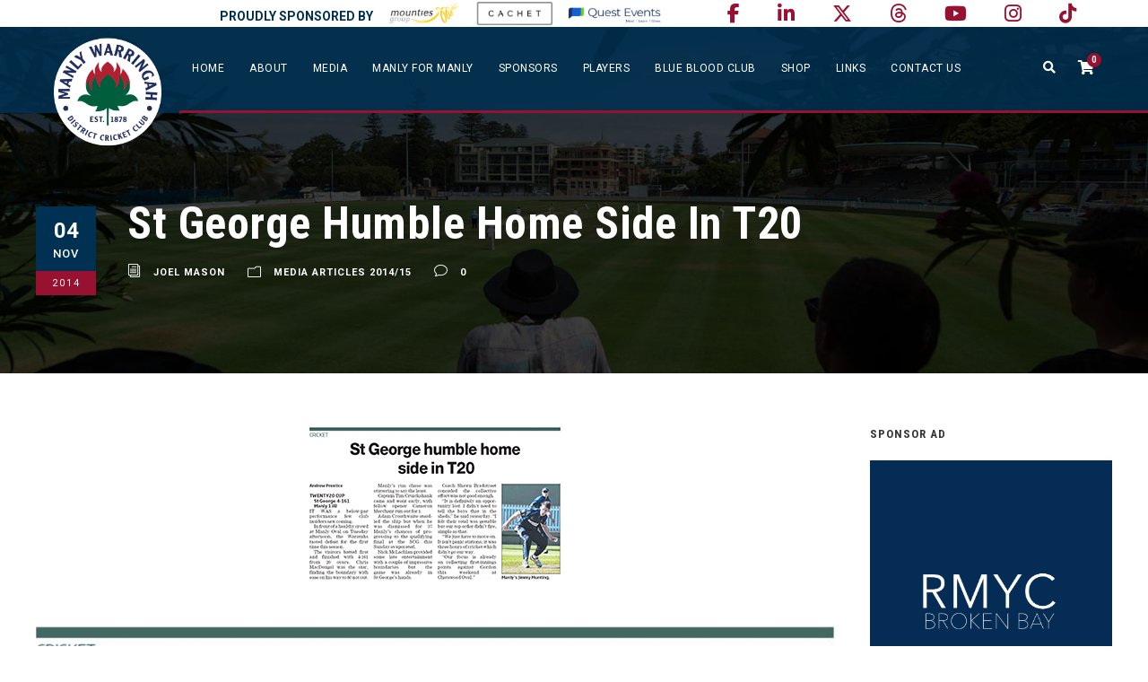

--- FILE ---
content_type: text/html; charset=utf-8
request_url: https://www.google.com/recaptcha/api2/anchor?ar=1&k=6Lfp860UAAAAADyFvzgtC_dTLq0wPJO4FQREUek2&co=aHR0cHM6Ly9tYW5seWNyaWNrZXQuY29tOjQ0Mw..&hl=en&v=PoyoqOPhxBO7pBk68S4YbpHZ&size=invisible&anchor-ms=20000&execute-ms=30000&cb=v5ar0ybjai72
body_size: 48498
content:
<!DOCTYPE HTML><html dir="ltr" lang="en"><head><meta http-equiv="Content-Type" content="text/html; charset=UTF-8">
<meta http-equiv="X-UA-Compatible" content="IE=edge">
<title>reCAPTCHA</title>
<style type="text/css">
/* cyrillic-ext */
@font-face {
  font-family: 'Roboto';
  font-style: normal;
  font-weight: 400;
  font-stretch: 100%;
  src: url(//fonts.gstatic.com/s/roboto/v48/KFO7CnqEu92Fr1ME7kSn66aGLdTylUAMa3GUBHMdazTgWw.woff2) format('woff2');
  unicode-range: U+0460-052F, U+1C80-1C8A, U+20B4, U+2DE0-2DFF, U+A640-A69F, U+FE2E-FE2F;
}
/* cyrillic */
@font-face {
  font-family: 'Roboto';
  font-style: normal;
  font-weight: 400;
  font-stretch: 100%;
  src: url(//fonts.gstatic.com/s/roboto/v48/KFO7CnqEu92Fr1ME7kSn66aGLdTylUAMa3iUBHMdazTgWw.woff2) format('woff2');
  unicode-range: U+0301, U+0400-045F, U+0490-0491, U+04B0-04B1, U+2116;
}
/* greek-ext */
@font-face {
  font-family: 'Roboto';
  font-style: normal;
  font-weight: 400;
  font-stretch: 100%;
  src: url(//fonts.gstatic.com/s/roboto/v48/KFO7CnqEu92Fr1ME7kSn66aGLdTylUAMa3CUBHMdazTgWw.woff2) format('woff2');
  unicode-range: U+1F00-1FFF;
}
/* greek */
@font-face {
  font-family: 'Roboto';
  font-style: normal;
  font-weight: 400;
  font-stretch: 100%;
  src: url(//fonts.gstatic.com/s/roboto/v48/KFO7CnqEu92Fr1ME7kSn66aGLdTylUAMa3-UBHMdazTgWw.woff2) format('woff2');
  unicode-range: U+0370-0377, U+037A-037F, U+0384-038A, U+038C, U+038E-03A1, U+03A3-03FF;
}
/* math */
@font-face {
  font-family: 'Roboto';
  font-style: normal;
  font-weight: 400;
  font-stretch: 100%;
  src: url(//fonts.gstatic.com/s/roboto/v48/KFO7CnqEu92Fr1ME7kSn66aGLdTylUAMawCUBHMdazTgWw.woff2) format('woff2');
  unicode-range: U+0302-0303, U+0305, U+0307-0308, U+0310, U+0312, U+0315, U+031A, U+0326-0327, U+032C, U+032F-0330, U+0332-0333, U+0338, U+033A, U+0346, U+034D, U+0391-03A1, U+03A3-03A9, U+03B1-03C9, U+03D1, U+03D5-03D6, U+03F0-03F1, U+03F4-03F5, U+2016-2017, U+2034-2038, U+203C, U+2040, U+2043, U+2047, U+2050, U+2057, U+205F, U+2070-2071, U+2074-208E, U+2090-209C, U+20D0-20DC, U+20E1, U+20E5-20EF, U+2100-2112, U+2114-2115, U+2117-2121, U+2123-214F, U+2190, U+2192, U+2194-21AE, U+21B0-21E5, U+21F1-21F2, U+21F4-2211, U+2213-2214, U+2216-22FF, U+2308-230B, U+2310, U+2319, U+231C-2321, U+2336-237A, U+237C, U+2395, U+239B-23B7, U+23D0, U+23DC-23E1, U+2474-2475, U+25AF, U+25B3, U+25B7, U+25BD, U+25C1, U+25CA, U+25CC, U+25FB, U+266D-266F, U+27C0-27FF, U+2900-2AFF, U+2B0E-2B11, U+2B30-2B4C, U+2BFE, U+3030, U+FF5B, U+FF5D, U+1D400-1D7FF, U+1EE00-1EEFF;
}
/* symbols */
@font-face {
  font-family: 'Roboto';
  font-style: normal;
  font-weight: 400;
  font-stretch: 100%;
  src: url(//fonts.gstatic.com/s/roboto/v48/KFO7CnqEu92Fr1ME7kSn66aGLdTylUAMaxKUBHMdazTgWw.woff2) format('woff2');
  unicode-range: U+0001-000C, U+000E-001F, U+007F-009F, U+20DD-20E0, U+20E2-20E4, U+2150-218F, U+2190, U+2192, U+2194-2199, U+21AF, U+21E6-21F0, U+21F3, U+2218-2219, U+2299, U+22C4-22C6, U+2300-243F, U+2440-244A, U+2460-24FF, U+25A0-27BF, U+2800-28FF, U+2921-2922, U+2981, U+29BF, U+29EB, U+2B00-2BFF, U+4DC0-4DFF, U+FFF9-FFFB, U+10140-1018E, U+10190-1019C, U+101A0, U+101D0-101FD, U+102E0-102FB, U+10E60-10E7E, U+1D2C0-1D2D3, U+1D2E0-1D37F, U+1F000-1F0FF, U+1F100-1F1AD, U+1F1E6-1F1FF, U+1F30D-1F30F, U+1F315, U+1F31C, U+1F31E, U+1F320-1F32C, U+1F336, U+1F378, U+1F37D, U+1F382, U+1F393-1F39F, U+1F3A7-1F3A8, U+1F3AC-1F3AF, U+1F3C2, U+1F3C4-1F3C6, U+1F3CA-1F3CE, U+1F3D4-1F3E0, U+1F3ED, U+1F3F1-1F3F3, U+1F3F5-1F3F7, U+1F408, U+1F415, U+1F41F, U+1F426, U+1F43F, U+1F441-1F442, U+1F444, U+1F446-1F449, U+1F44C-1F44E, U+1F453, U+1F46A, U+1F47D, U+1F4A3, U+1F4B0, U+1F4B3, U+1F4B9, U+1F4BB, U+1F4BF, U+1F4C8-1F4CB, U+1F4D6, U+1F4DA, U+1F4DF, U+1F4E3-1F4E6, U+1F4EA-1F4ED, U+1F4F7, U+1F4F9-1F4FB, U+1F4FD-1F4FE, U+1F503, U+1F507-1F50B, U+1F50D, U+1F512-1F513, U+1F53E-1F54A, U+1F54F-1F5FA, U+1F610, U+1F650-1F67F, U+1F687, U+1F68D, U+1F691, U+1F694, U+1F698, U+1F6AD, U+1F6B2, U+1F6B9-1F6BA, U+1F6BC, U+1F6C6-1F6CF, U+1F6D3-1F6D7, U+1F6E0-1F6EA, U+1F6F0-1F6F3, U+1F6F7-1F6FC, U+1F700-1F7FF, U+1F800-1F80B, U+1F810-1F847, U+1F850-1F859, U+1F860-1F887, U+1F890-1F8AD, U+1F8B0-1F8BB, U+1F8C0-1F8C1, U+1F900-1F90B, U+1F93B, U+1F946, U+1F984, U+1F996, U+1F9E9, U+1FA00-1FA6F, U+1FA70-1FA7C, U+1FA80-1FA89, U+1FA8F-1FAC6, U+1FACE-1FADC, U+1FADF-1FAE9, U+1FAF0-1FAF8, U+1FB00-1FBFF;
}
/* vietnamese */
@font-face {
  font-family: 'Roboto';
  font-style: normal;
  font-weight: 400;
  font-stretch: 100%;
  src: url(//fonts.gstatic.com/s/roboto/v48/KFO7CnqEu92Fr1ME7kSn66aGLdTylUAMa3OUBHMdazTgWw.woff2) format('woff2');
  unicode-range: U+0102-0103, U+0110-0111, U+0128-0129, U+0168-0169, U+01A0-01A1, U+01AF-01B0, U+0300-0301, U+0303-0304, U+0308-0309, U+0323, U+0329, U+1EA0-1EF9, U+20AB;
}
/* latin-ext */
@font-face {
  font-family: 'Roboto';
  font-style: normal;
  font-weight: 400;
  font-stretch: 100%;
  src: url(//fonts.gstatic.com/s/roboto/v48/KFO7CnqEu92Fr1ME7kSn66aGLdTylUAMa3KUBHMdazTgWw.woff2) format('woff2');
  unicode-range: U+0100-02BA, U+02BD-02C5, U+02C7-02CC, U+02CE-02D7, U+02DD-02FF, U+0304, U+0308, U+0329, U+1D00-1DBF, U+1E00-1E9F, U+1EF2-1EFF, U+2020, U+20A0-20AB, U+20AD-20C0, U+2113, U+2C60-2C7F, U+A720-A7FF;
}
/* latin */
@font-face {
  font-family: 'Roboto';
  font-style: normal;
  font-weight: 400;
  font-stretch: 100%;
  src: url(//fonts.gstatic.com/s/roboto/v48/KFO7CnqEu92Fr1ME7kSn66aGLdTylUAMa3yUBHMdazQ.woff2) format('woff2');
  unicode-range: U+0000-00FF, U+0131, U+0152-0153, U+02BB-02BC, U+02C6, U+02DA, U+02DC, U+0304, U+0308, U+0329, U+2000-206F, U+20AC, U+2122, U+2191, U+2193, U+2212, U+2215, U+FEFF, U+FFFD;
}
/* cyrillic-ext */
@font-face {
  font-family: 'Roboto';
  font-style: normal;
  font-weight: 500;
  font-stretch: 100%;
  src: url(//fonts.gstatic.com/s/roboto/v48/KFO7CnqEu92Fr1ME7kSn66aGLdTylUAMa3GUBHMdazTgWw.woff2) format('woff2');
  unicode-range: U+0460-052F, U+1C80-1C8A, U+20B4, U+2DE0-2DFF, U+A640-A69F, U+FE2E-FE2F;
}
/* cyrillic */
@font-face {
  font-family: 'Roboto';
  font-style: normal;
  font-weight: 500;
  font-stretch: 100%;
  src: url(//fonts.gstatic.com/s/roboto/v48/KFO7CnqEu92Fr1ME7kSn66aGLdTylUAMa3iUBHMdazTgWw.woff2) format('woff2');
  unicode-range: U+0301, U+0400-045F, U+0490-0491, U+04B0-04B1, U+2116;
}
/* greek-ext */
@font-face {
  font-family: 'Roboto';
  font-style: normal;
  font-weight: 500;
  font-stretch: 100%;
  src: url(//fonts.gstatic.com/s/roboto/v48/KFO7CnqEu92Fr1ME7kSn66aGLdTylUAMa3CUBHMdazTgWw.woff2) format('woff2');
  unicode-range: U+1F00-1FFF;
}
/* greek */
@font-face {
  font-family: 'Roboto';
  font-style: normal;
  font-weight: 500;
  font-stretch: 100%;
  src: url(//fonts.gstatic.com/s/roboto/v48/KFO7CnqEu92Fr1ME7kSn66aGLdTylUAMa3-UBHMdazTgWw.woff2) format('woff2');
  unicode-range: U+0370-0377, U+037A-037F, U+0384-038A, U+038C, U+038E-03A1, U+03A3-03FF;
}
/* math */
@font-face {
  font-family: 'Roboto';
  font-style: normal;
  font-weight: 500;
  font-stretch: 100%;
  src: url(//fonts.gstatic.com/s/roboto/v48/KFO7CnqEu92Fr1ME7kSn66aGLdTylUAMawCUBHMdazTgWw.woff2) format('woff2');
  unicode-range: U+0302-0303, U+0305, U+0307-0308, U+0310, U+0312, U+0315, U+031A, U+0326-0327, U+032C, U+032F-0330, U+0332-0333, U+0338, U+033A, U+0346, U+034D, U+0391-03A1, U+03A3-03A9, U+03B1-03C9, U+03D1, U+03D5-03D6, U+03F0-03F1, U+03F4-03F5, U+2016-2017, U+2034-2038, U+203C, U+2040, U+2043, U+2047, U+2050, U+2057, U+205F, U+2070-2071, U+2074-208E, U+2090-209C, U+20D0-20DC, U+20E1, U+20E5-20EF, U+2100-2112, U+2114-2115, U+2117-2121, U+2123-214F, U+2190, U+2192, U+2194-21AE, U+21B0-21E5, U+21F1-21F2, U+21F4-2211, U+2213-2214, U+2216-22FF, U+2308-230B, U+2310, U+2319, U+231C-2321, U+2336-237A, U+237C, U+2395, U+239B-23B7, U+23D0, U+23DC-23E1, U+2474-2475, U+25AF, U+25B3, U+25B7, U+25BD, U+25C1, U+25CA, U+25CC, U+25FB, U+266D-266F, U+27C0-27FF, U+2900-2AFF, U+2B0E-2B11, U+2B30-2B4C, U+2BFE, U+3030, U+FF5B, U+FF5D, U+1D400-1D7FF, U+1EE00-1EEFF;
}
/* symbols */
@font-face {
  font-family: 'Roboto';
  font-style: normal;
  font-weight: 500;
  font-stretch: 100%;
  src: url(//fonts.gstatic.com/s/roboto/v48/KFO7CnqEu92Fr1ME7kSn66aGLdTylUAMaxKUBHMdazTgWw.woff2) format('woff2');
  unicode-range: U+0001-000C, U+000E-001F, U+007F-009F, U+20DD-20E0, U+20E2-20E4, U+2150-218F, U+2190, U+2192, U+2194-2199, U+21AF, U+21E6-21F0, U+21F3, U+2218-2219, U+2299, U+22C4-22C6, U+2300-243F, U+2440-244A, U+2460-24FF, U+25A0-27BF, U+2800-28FF, U+2921-2922, U+2981, U+29BF, U+29EB, U+2B00-2BFF, U+4DC0-4DFF, U+FFF9-FFFB, U+10140-1018E, U+10190-1019C, U+101A0, U+101D0-101FD, U+102E0-102FB, U+10E60-10E7E, U+1D2C0-1D2D3, U+1D2E0-1D37F, U+1F000-1F0FF, U+1F100-1F1AD, U+1F1E6-1F1FF, U+1F30D-1F30F, U+1F315, U+1F31C, U+1F31E, U+1F320-1F32C, U+1F336, U+1F378, U+1F37D, U+1F382, U+1F393-1F39F, U+1F3A7-1F3A8, U+1F3AC-1F3AF, U+1F3C2, U+1F3C4-1F3C6, U+1F3CA-1F3CE, U+1F3D4-1F3E0, U+1F3ED, U+1F3F1-1F3F3, U+1F3F5-1F3F7, U+1F408, U+1F415, U+1F41F, U+1F426, U+1F43F, U+1F441-1F442, U+1F444, U+1F446-1F449, U+1F44C-1F44E, U+1F453, U+1F46A, U+1F47D, U+1F4A3, U+1F4B0, U+1F4B3, U+1F4B9, U+1F4BB, U+1F4BF, U+1F4C8-1F4CB, U+1F4D6, U+1F4DA, U+1F4DF, U+1F4E3-1F4E6, U+1F4EA-1F4ED, U+1F4F7, U+1F4F9-1F4FB, U+1F4FD-1F4FE, U+1F503, U+1F507-1F50B, U+1F50D, U+1F512-1F513, U+1F53E-1F54A, U+1F54F-1F5FA, U+1F610, U+1F650-1F67F, U+1F687, U+1F68D, U+1F691, U+1F694, U+1F698, U+1F6AD, U+1F6B2, U+1F6B9-1F6BA, U+1F6BC, U+1F6C6-1F6CF, U+1F6D3-1F6D7, U+1F6E0-1F6EA, U+1F6F0-1F6F3, U+1F6F7-1F6FC, U+1F700-1F7FF, U+1F800-1F80B, U+1F810-1F847, U+1F850-1F859, U+1F860-1F887, U+1F890-1F8AD, U+1F8B0-1F8BB, U+1F8C0-1F8C1, U+1F900-1F90B, U+1F93B, U+1F946, U+1F984, U+1F996, U+1F9E9, U+1FA00-1FA6F, U+1FA70-1FA7C, U+1FA80-1FA89, U+1FA8F-1FAC6, U+1FACE-1FADC, U+1FADF-1FAE9, U+1FAF0-1FAF8, U+1FB00-1FBFF;
}
/* vietnamese */
@font-face {
  font-family: 'Roboto';
  font-style: normal;
  font-weight: 500;
  font-stretch: 100%;
  src: url(//fonts.gstatic.com/s/roboto/v48/KFO7CnqEu92Fr1ME7kSn66aGLdTylUAMa3OUBHMdazTgWw.woff2) format('woff2');
  unicode-range: U+0102-0103, U+0110-0111, U+0128-0129, U+0168-0169, U+01A0-01A1, U+01AF-01B0, U+0300-0301, U+0303-0304, U+0308-0309, U+0323, U+0329, U+1EA0-1EF9, U+20AB;
}
/* latin-ext */
@font-face {
  font-family: 'Roboto';
  font-style: normal;
  font-weight: 500;
  font-stretch: 100%;
  src: url(//fonts.gstatic.com/s/roboto/v48/KFO7CnqEu92Fr1ME7kSn66aGLdTylUAMa3KUBHMdazTgWw.woff2) format('woff2');
  unicode-range: U+0100-02BA, U+02BD-02C5, U+02C7-02CC, U+02CE-02D7, U+02DD-02FF, U+0304, U+0308, U+0329, U+1D00-1DBF, U+1E00-1E9F, U+1EF2-1EFF, U+2020, U+20A0-20AB, U+20AD-20C0, U+2113, U+2C60-2C7F, U+A720-A7FF;
}
/* latin */
@font-face {
  font-family: 'Roboto';
  font-style: normal;
  font-weight: 500;
  font-stretch: 100%;
  src: url(//fonts.gstatic.com/s/roboto/v48/KFO7CnqEu92Fr1ME7kSn66aGLdTylUAMa3yUBHMdazQ.woff2) format('woff2');
  unicode-range: U+0000-00FF, U+0131, U+0152-0153, U+02BB-02BC, U+02C6, U+02DA, U+02DC, U+0304, U+0308, U+0329, U+2000-206F, U+20AC, U+2122, U+2191, U+2193, U+2212, U+2215, U+FEFF, U+FFFD;
}
/* cyrillic-ext */
@font-face {
  font-family: 'Roboto';
  font-style: normal;
  font-weight: 900;
  font-stretch: 100%;
  src: url(//fonts.gstatic.com/s/roboto/v48/KFO7CnqEu92Fr1ME7kSn66aGLdTylUAMa3GUBHMdazTgWw.woff2) format('woff2');
  unicode-range: U+0460-052F, U+1C80-1C8A, U+20B4, U+2DE0-2DFF, U+A640-A69F, U+FE2E-FE2F;
}
/* cyrillic */
@font-face {
  font-family: 'Roboto';
  font-style: normal;
  font-weight: 900;
  font-stretch: 100%;
  src: url(//fonts.gstatic.com/s/roboto/v48/KFO7CnqEu92Fr1ME7kSn66aGLdTylUAMa3iUBHMdazTgWw.woff2) format('woff2');
  unicode-range: U+0301, U+0400-045F, U+0490-0491, U+04B0-04B1, U+2116;
}
/* greek-ext */
@font-face {
  font-family: 'Roboto';
  font-style: normal;
  font-weight: 900;
  font-stretch: 100%;
  src: url(//fonts.gstatic.com/s/roboto/v48/KFO7CnqEu92Fr1ME7kSn66aGLdTylUAMa3CUBHMdazTgWw.woff2) format('woff2');
  unicode-range: U+1F00-1FFF;
}
/* greek */
@font-face {
  font-family: 'Roboto';
  font-style: normal;
  font-weight: 900;
  font-stretch: 100%;
  src: url(//fonts.gstatic.com/s/roboto/v48/KFO7CnqEu92Fr1ME7kSn66aGLdTylUAMa3-UBHMdazTgWw.woff2) format('woff2');
  unicode-range: U+0370-0377, U+037A-037F, U+0384-038A, U+038C, U+038E-03A1, U+03A3-03FF;
}
/* math */
@font-face {
  font-family: 'Roboto';
  font-style: normal;
  font-weight: 900;
  font-stretch: 100%;
  src: url(//fonts.gstatic.com/s/roboto/v48/KFO7CnqEu92Fr1ME7kSn66aGLdTylUAMawCUBHMdazTgWw.woff2) format('woff2');
  unicode-range: U+0302-0303, U+0305, U+0307-0308, U+0310, U+0312, U+0315, U+031A, U+0326-0327, U+032C, U+032F-0330, U+0332-0333, U+0338, U+033A, U+0346, U+034D, U+0391-03A1, U+03A3-03A9, U+03B1-03C9, U+03D1, U+03D5-03D6, U+03F0-03F1, U+03F4-03F5, U+2016-2017, U+2034-2038, U+203C, U+2040, U+2043, U+2047, U+2050, U+2057, U+205F, U+2070-2071, U+2074-208E, U+2090-209C, U+20D0-20DC, U+20E1, U+20E5-20EF, U+2100-2112, U+2114-2115, U+2117-2121, U+2123-214F, U+2190, U+2192, U+2194-21AE, U+21B0-21E5, U+21F1-21F2, U+21F4-2211, U+2213-2214, U+2216-22FF, U+2308-230B, U+2310, U+2319, U+231C-2321, U+2336-237A, U+237C, U+2395, U+239B-23B7, U+23D0, U+23DC-23E1, U+2474-2475, U+25AF, U+25B3, U+25B7, U+25BD, U+25C1, U+25CA, U+25CC, U+25FB, U+266D-266F, U+27C0-27FF, U+2900-2AFF, U+2B0E-2B11, U+2B30-2B4C, U+2BFE, U+3030, U+FF5B, U+FF5D, U+1D400-1D7FF, U+1EE00-1EEFF;
}
/* symbols */
@font-face {
  font-family: 'Roboto';
  font-style: normal;
  font-weight: 900;
  font-stretch: 100%;
  src: url(//fonts.gstatic.com/s/roboto/v48/KFO7CnqEu92Fr1ME7kSn66aGLdTylUAMaxKUBHMdazTgWw.woff2) format('woff2');
  unicode-range: U+0001-000C, U+000E-001F, U+007F-009F, U+20DD-20E0, U+20E2-20E4, U+2150-218F, U+2190, U+2192, U+2194-2199, U+21AF, U+21E6-21F0, U+21F3, U+2218-2219, U+2299, U+22C4-22C6, U+2300-243F, U+2440-244A, U+2460-24FF, U+25A0-27BF, U+2800-28FF, U+2921-2922, U+2981, U+29BF, U+29EB, U+2B00-2BFF, U+4DC0-4DFF, U+FFF9-FFFB, U+10140-1018E, U+10190-1019C, U+101A0, U+101D0-101FD, U+102E0-102FB, U+10E60-10E7E, U+1D2C0-1D2D3, U+1D2E0-1D37F, U+1F000-1F0FF, U+1F100-1F1AD, U+1F1E6-1F1FF, U+1F30D-1F30F, U+1F315, U+1F31C, U+1F31E, U+1F320-1F32C, U+1F336, U+1F378, U+1F37D, U+1F382, U+1F393-1F39F, U+1F3A7-1F3A8, U+1F3AC-1F3AF, U+1F3C2, U+1F3C4-1F3C6, U+1F3CA-1F3CE, U+1F3D4-1F3E0, U+1F3ED, U+1F3F1-1F3F3, U+1F3F5-1F3F7, U+1F408, U+1F415, U+1F41F, U+1F426, U+1F43F, U+1F441-1F442, U+1F444, U+1F446-1F449, U+1F44C-1F44E, U+1F453, U+1F46A, U+1F47D, U+1F4A3, U+1F4B0, U+1F4B3, U+1F4B9, U+1F4BB, U+1F4BF, U+1F4C8-1F4CB, U+1F4D6, U+1F4DA, U+1F4DF, U+1F4E3-1F4E6, U+1F4EA-1F4ED, U+1F4F7, U+1F4F9-1F4FB, U+1F4FD-1F4FE, U+1F503, U+1F507-1F50B, U+1F50D, U+1F512-1F513, U+1F53E-1F54A, U+1F54F-1F5FA, U+1F610, U+1F650-1F67F, U+1F687, U+1F68D, U+1F691, U+1F694, U+1F698, U+1F6AD, U+1F6B2, U+1F6B9-1F6BA, U+1F6BC, U+1F6C6-1F6CF, U+1F6D3-1F6D7, U+1F6E0-1F6EA, U+1F6F0-1F6F3, U+1F6F7-1F6FC, U+1F700-1F7FF, U+1F800-1F80B, U+1F810-1F847, U+1F850-1F859, U+1F860-1F887, U+1F890-1F8AD, U+1F8B0-1F8BB, U+1F8C0-1F8C1, U+1F900-1F90B, U+1F93B, U+1F946, U+1F984, U+1F996, U+1F9E9, U+1FA00-1FA6F, U+1FA70-1FA7C, U+1FA80-1FA89, U+1FA8F-1FAC6, U+1FACE-1FADC, U+1FADF-1FAE9, U+1FAF0-1FAF8, U+1FB00-1FBFF;
}
/* vietnamese */
@font-face {
  font-family: 'Roboto';
  font-style: normal;
  font-weight: 900;
  font-stretch: 100%;
  src: url(//fonts.gstatic.com/s/roboto/v48/KFO7CnqEu92Fr1ME7kSn66aGLdTylUAMa3OUBHMdazTgWw.woff2) format('woff2');
  unicode-range: U+0102-0103, U+0110-0111, U+0128-0129, U+0168-0169, U+01A0-01A1, U+01AF-01B0, U+0300-0301, U+0303-0304, U+0308-0309, U+0323, U+0329, U+1EA0-1EF9, U+20AB;
}
/* latin-ext */
@font-face {
  font-family: 'Roboto';
  font-style: normal;
  font-weight: 900;
  font-stretch: 100%;
  src: url(//fonts.gstatic.com/s/roboto/v48/KFO7CnqEu92Fr1ME7kSn66aGLdTylUAMa3KUBHMdazTgWw.woff2) format('woff2');
  unicode-range: U+0100-02BA, U+02BD-02C5, U+02C7-02CC, U+02CE-02D7, U+02DD-02FF, U+0304, U+0308, U+0329, U+1D00-1DBF, U+1E00-1E9F, U+1EF2-1EFF, U+2020, U+20A0-20AB, U+20AD-20C0, U+2113, U+2C60-2C7F, U+A720-A7FF;
}
/* latin */
@font-face {
  font-family: 'Roboto';
  font-style: normal;
  font-weight: 900;
  font-stretch: 100%;
  src: url(//fonts.gstatic.com/s/roboto/v48/KFO7CnqEu92Fr1ME7kSn66aGLdTylUAMa3yUBHMdazQ.woff2) format('woff2');
  unicode-range: U+0000-00FF, U+0131, U+0152-0153, U+02BB-02BC, U+02C6, U+02DA, U+02DC, U+0304, U+0308, U+0329, U+2000-206F, U+20AC, U+2122, U+2191, U+2193, U+2212, U+2215, U+FEFF, U+FFFD;
}

</style>
<link rel="stylesheet" type="text/css" href="https://www.gstatic.com/recaptcha/releases/PoyoqOPhxBO7pBk68S4YbpHZ/styles__ltr.css">
<script nonce="4VoYrcgnsZeaJnBzgNShKg" type="text/javascript">window['__recaptcha_api'] = 'https://www.google.com/recaptcha/api2/';</script>
<script type="text/javascript" src="https://www.gstatic.com/recaptcha/releases/PoyoqOPhxBO7pBk68S4YbpHZ/recaptcha__en.js" nonce="4VoYrcgnsZeaJnBzgNShKg">
      
    </script></head>
<body><div id="rc-anchor-alert" class="rc-anchor-alert"></div>
<input type="hidden" id="recaptcha-token" value="[base64]">
<script type="text/javascript" nonce="4VoYrcgnsZeaJnBzgNShKg">
      recaptcha.anchor.Main.init("[\x22ainput\x22,[\x22bgdata\x22,\x22\x22,\[base64]/[base64]/UltIKytdPWE6KGE8MjA0OD9SW0grK109YT4+NnwxOTI6KChhJjY0NTEyKT09NTUyOTYmJnErMTxoLmxlbmd0aCYmKGguY2hhckNvZGVBdChxKzEpJjY0NTEyKT09NTYzMjA/[base64]/MjU1OlI/[base64]/[base64]/[base64]/[base64]/[base64]/[base64]/[base64]/[base64]/[base64]/[base64]\x22,\[base64]\\u003d\\u003d\x22,\[base64]/[base64]/w7kfw4DDmcOmw7TCtVDCgsOpw7Q0CB7DlMOYQgh4AcKmw78lw7ciPRROwrIXwqJGZgrDmwM9FsKNG8OIQ8KZwo86w5QSwpvDpXZoQErDi0cfw5VZEyhrMMKfw6bDkikJalzCjV/CsMOvB8O2w7DDoMOqUjAJFz9aQBXDlGXCl2HDmwkgw5FEw4ZPwotDXiMjP8K/RRpkw6R9AjDChcKlC3bCosOBYsKrZMOmwoLCp8Kyw7c6w5dDwosea8Oif8KBw73DoMOrwrwnCcKAw6JQwrXCvcO+IcOmwoRMwqsecmNyCjYjwp3CpcKSecK5w5Yuw67DnMKOPsO3w4rCnTPCszfDtyw6wpEmBMODwrPDs8Kpw5XDqBLDvww/E8KQfQVKw4TDh8KvbMOPw5Zpw7JTwo/DiXbDmMO1H8OcaGJQwqZnw78XR302wqxxw53Ctgc6w5tIYsOCwrrDjcOkwp5WTcO+QS5lwp8lfsOqw5PDhzjDnH0tAwdZwrQCwo/DucKrw7PDucKNw7TDnsK3ZMOlwrHDhEIQNsKCUcKxwpxiw5bDrMO2VljDpcOVJhXCusOdfMOwBRhPw73Cgj/DqknDk8KFw6XDisK1TnxhLsOkw5p6SWpqwpvDpx87ccKaw7DClMKyFXjDgSxtTzfCgg7DmsKdwpDCvwzCoMKfw6fCuH/[base64]/f0xQw7XDvQ3CncOBwqguw5Jtwr/DtMKLw4xTNW/DnsOhwoHDpVbDoMKxV8KQw7DDuGrCqxjDt8Oqw7/CqhNkJMKMfQjCoh3Dn8OZw7nChD4kaXrCoUfDicONWMKew5nDugnCjFLDgANDw6jCmcKKUUTDnDURYhPDvcK2csKsK1/[base64]/Co8KqfMOEesO0U8KKwqLCn0TCmkbCtsKfSl02cn7DlGhwFsKDCy5+HsKiOcOxbkUnNSM/fMKlw5Mnw5kpw43DucKQZMOvwpM8w53CvlIkwqIdSMKewqhmbj5iwpg/VcOuwqVFAsKNw6bDqMOTw5JYw74pwoV0fWkbK8Ocwo42G8OewozDocKEw65QLsK9IgYLwo9iY8K4w7bDtBMcwozDskw+woMEwpjDssOjwrLCjMOow6bDoHhvwp3CshoKKGTCtMKJw4YYPBNrAUvCkwfDvkJJwpNcwpbDvGcvwrDCqDPDnlnDjMKlRCTDkGLDjzs/a1HCjsKOV2pkw53DvgXDjEnCpkhlw6LCi8OCwrPDpW9xw4EOEMOQKcOtwoLCtcOod8O7QsONwqfDtMOgKMOkO8OMDsOvwoTCtcK0w4IOwqjDvhwlw7xOwr4dw4IHwrPDmjDDijnDkcOWwp7Cn2UZwoDDncO/f0Q9wo7DpHjCl3TDlU/DkTNrwq82wqgiw7t3TxRKIyFjKMOqWcO/w5wtwp7CpQ1ocBkuw5nCs8O2O8O0WEMmwovDqsOZw7PCicOqwokMw4PDi8OVC8KRw4rCjsOIQiEqw6DCikTCpRHCiGfCgDnCtV3CknQof202wp9vwqTDg3Riwp/Cn8O+wrLDu8OawpI5wogIMcOLwr5xC3Ahw5x8EsOQwotJw70lKVIiw6MBVivCtMOJKA5swo/DhjXDhMKkwofCjsKhwpDDrsKEJ8KrcMK7wpEVBDdLCiLCucKqYsO+acKSBcK3wp/Dlj7ChA3Ds3x3RGtfPMKbSy3CgCzDiH7DiMOzE8OxFsOzwqwiXXjDrsOaw63Dg8K4KcKewpR+w5LDlW7CrSJ3EkpSwp3DgMOiw5/CvcKrwqIcw5lGLsK7M3HChcKew5kfwpPCl0XCp1YQw5zDtERpQMOmw6zCk0llwokxFcKJw6l7CQFMYjhuaMKeY1cNasOcwrYxZHlJw4BSwoHDnsKqQMOlw6bDkTXDoMKEDMKpwqc9fsKtw6thwq8jUMOrX8KIYU/CqEzDlHPCrsK5TcO6wp1yUcKfw4IYQMOBKMOMQj7DlsO0ACXCpALDrsKEZgXCmD5PwpoEwo/CpMO3OAPDpcKvw4Vkw5vCsn3DoRrCpMKlJFMjeMKRV8KawoLDjcKkWsOpVDZIAysUwprCrGLCi8K/wrnCrcO0esKdEwfClUMkwp7Cv8OAw7TDi8KUCGnCl3tvw43CssOGw4orZQHDjz0Jw795wr/DqRpOFsOjajTDnsK8woBSVQFJa8KMwrNWw7rCocOuwpMfwrLDrCw0w4p7AMOYX8OUwr9Uw6zCmcKswo3CkXRsBQ3Conp3NcOQw5fCvn4FB8OgDcK+wo3CiXp+FyHDi8OqBSDDnA4/CsOqw7PDqcKmQV7DpW/Cv8KjJMOfGmzDksOHLcOgwpzCp0dAwqzCg8KZfcKWMcKUwoXCogYMTj/Dv17CmgNewrglwozCq8O3NMKLeMK0wrlmHGtdwqHCosKIw4LCnsOcw7IXKh0bJcOpD8KxwqZPcVBmwq9jwqDDvsOUw7AYwqbDhDFlwrrCvU0zw6PDmcKSFCbDjsOwwoBWw6zDvivCq1vDlsKDw5QXwr/CjgTDvcOxw5cFe8KfVW/DnsKSwoJMesK3ZcKtwrpuwrMHEsOjw5Vww5sEUTXCohJOwqxPambCjytkZR7CgC3Dg2oRwrZYw4HDmRofesOnccKXITXChMOGwqvChUdfwo/Cj8OrGsKsDsKAdlMPwqXDpMO+PMKYw6lhwok3wrHDvR/CtlA/TFAuX8OEw4YJF8OpwqrCkcOAw4sbUgFlwpbDlS7ClsKwbGFEPhDCsW/Dkl0+S1Arw7bCojEDTcKIAsOsFx/CksO6w4zDjS/DscO8NEDDo8KiwoM9wq0JWw1eSgvDisO0GcO+W2R1MsOew7kNwrLDvi7DjXs1wovDvMO/XMOVHHjDkHJpw5MAw6/DhMOQfRnCv3N7V8OXw7XCrMKGSMO0w6LDu3LCqUJMdMKrbS9ocMKRa8Kfwos5w5IzwrHCt8KLw5fDg34Tw4LCvFg5FsO7wqplC8KuBB0dSMOWwoPDrMOywo3DoFnCo8Kxwp/DnEXDpFHDjUXDkcKuABHDrTHCnS3CtBN/wp9dwqNLw6PDthMbwpbCv0B3w5vDuwvDiWfCgBTCvsK+w7I0w4DDjsORFDTChljDgj9qNnjDu8OTw63Dp8ObOMKNw6s/wp/[base64]/[base64]/DoMKcccKLwoxnLxcGVgBoGRd1wpLDqsK6e35Iw6PCljgcwrAze8KBw5zDncKLw4fDrRs+XmBSchNPS08Jw53DjQBQBsKLwoIYw7TDqh9lV8OMOcK0bcKZwqPCqMO1Q310ex/Dv016OMKXK1DCgAY3w6vDsMOzZsKTw5HDhWXCssKbwoNswoo5F8Khw7TDi8ODw4tcw4nDpsKcwqPDhyvDoDnCtDPDnMK8w77DrDPCkcOawq7DlsKsBEpGw6t5w7hab8OCSx/DisKhWg7DmcOoD0zCvBnDuMKdLcOIREAlwrrCsHQ0w4UmwpEwwonCqgLDpsKtUMKPw4URVzQVdsKSY8KIfXPCjF0Uw6U4RyZewqnCksOZa3zDuzXDpMKCLRPDocKoXkhlP8KMworChD5fwoXDosK/w7DDq3M7dcK1aikOfh4pwqZydFRZB8Kkw6dyYFQ7dRTDgsKBw6HDmsK9w6F7JBABwo7CjXnCrhrDgsOlwqE5F8OwBFBGwod8E8KRwooCHsOiw58OwpDDvHrCh8ObEsOXD8KXBMKKScKdX8OfwpMwHRTDsV/Dhj0mwoVAwqc/B3Q0CcKEPMOETcOAacOCWcOiwqfCuHvCqMKIwos+asO8DMKLwpYOEMK1YcKrwrjDvzNLwoYgcynDhMKrZsOUMsK+woVxw4TCgcOoERhwecK7C8OvYsKUaCAgMMK9w4rCsAjDlsOEwplgN8KZEEU4SMKZwo/[base64]/DusOewqXDskzDvwJTAsKnA0oawoLCsAdHw7HCpwbCon8zwovClHNOCmHCoT1gwqPClTnCiMKYwokKaMK4wrZ9NCPDpBzDo2BZMcK6w7ARQcORKA0XFSBeURDCkEoZPMOISMKqw7IvdTQ5wpUXw5HCoHlpVcOXKsK5JRLDnC5KdMKOw77CssObH8O/w79Uw6bDigMaJFsvCMOLPF3CicK6w74LH8OcwoguMlQWw7LDm8Ogwo7Dn8KIFsKvw6oPc8ObwqTChjjCo8KON8K4w48Fw5/DpAAfVB7CicK7Fm1DBMOCLDZQOD7DqwTDt8O1w57DqSw8Jj8QFXzDjcOaQMKfOS05wrlTGcOhw44zV8OKFMKzwr1oSiRIwpbChcOqfB3DjsKiw5Jww7fDmcK0w4PDvV3Ds8Ogwq1CKsKNRV3CqMOJw4TDjwRCA8OKw6pIwqLDtRU/w7nDicKNwpPDpMKHw40ew4XCsMOgwplCXR8VExYNNDbChQNlJlYFeREuwrAFw4BeVMO/w48QGiXDssOHP8K5wqkBwp45w6fCpMKSbwBlFWfDsGEzwpvDlSo5w7jDnsO5QsKSLAbCssO+YFvDrUosf07DqsOfw6t1RMOPwotTw4VAwrVVw6DDssKMdsO6wq4Yw4YEd8OrLsKsw5/DuMK1LFRPwpLCqnshVm9mV8O0TCFywqfDjGjCmglPUMKPbsKZQCTDk2HDjMOFw4HCrMOOw64GCE3CiD9awrx4Ej8pHsKERkxtTH3DjzFraWtdaFB9XVQuMQjDqTYQW8Opw4JSw63DvcOfJsO4w7Y/wrhgV1rCgMOHwr9oRgjCoh5pwprDo8KjEsOSwpZTIsKUw5PDnMO0w6fDkxTChMKdwoJxSw3ChsK/NcKbAsKUYAVSGx1CBS/CqsKZw7DDuBDDqMKrwqZtWsOowo5GF8KVacOHMsONflLDpRHDmsKzFU/Dm8KjBFAiVMKkMytET8OUGCDDuMOrw4YRw5TCjsK+wrsuwqo9wo7DuFvDnmrCrcKYFMO9EzfCpsKhD0nClMKLNcOnw4oMwqBiUXJGw4EAZFvCmcKww5zCvm5Pwo0FZ8KOBsKNBMOFwrlILWh1wqDDvcOTHsKtw7fDtcOpY1F6PcKJw57DrcKbwqzCv8KuSh/CqsOuw7LCo23DqCfDhhBFUCLDn8OmwqUvO8KQw4R2M8OPRMOvwqkXY2zDgy7ClVjDlUrDrMOEQSfDmhxrw5/DrTTCt8O1Ii1hw7jCuMK4w7odw48rEl5/Lx9hf8OMw5Fcw4dPw7/DshFpw4gpwqV8wpg/wqbCpsKYPcOhNXxcBsKDwpRzLsOKw6fDt8Knw5h6CMOAw6haAnd0dsOqSmnCqcKDwq5Ew7x0w7/DpMOlLsKRcgvDncOaw6sSDsOOBBRbSMOOQgEgYWweV8KxUH7Cpi7ChhxoI2TCiHAYwr5Tw5YwwpDCm8O3wqrCu8K0RMOHOG/CqgzDqzcFesKpQsKOEDQUw5bCuDVyQcOPw7Z/[base64]/CsDURwoQTw6MzwqfDkRbDisOse03DqxvCnSDDhynCmXNswpk5eXjCi2LCgHoxL8Kqw4fDq8KcASHDqEs6w5TChsOnw6l+Y2vDqsKIXcKPBMOOwqZiAjLCv8K1SDDDl8KpH0ViEcOAw5PCjkjCsMKdw77DhwLCrB9Yw4zChsKUTMOGw6/CpMKmw6/CpG/[base64]/CtMKKw6AQFGoqAsOkEcODMDRQwroQI8OCwpfDnSkEBgXDgMKGwq1eNcKhZGTDqMKVGRh0wq5Xw7/DjkrCqmZAFSTCmsKaJcKYwrEFbk5cEARwfcKRwrp3AsOFIsKkXjJdw5LDlsKFwqgOJ27Csw3Cj8KYLXtRb8KqCzHDkXjDt0lQSAcbw5vChcKBwq/CvVPDu8K2wowJBcKVwr3Ck0rCuMKrdcKLw68kBcOMwo/[base64]/wrweVsO+NHvCjMOIw7Jpd8KfKsOnw5Qcwq93wopFw47CpMK8UiXCiwLCucOYXMK3w40/w6rCmsOxw7XDvCjDhlfDmBkgEsK3wrQ6wpkXw6Z0RcOuQMONwrrDicOgfBHCoV7DlcOhwr7CqH7Ct8K1woNBwrBYwqExwp1rcsOdRU/CiMOpRxVXNsKgw69ZZANgw4E3wrTDkkJCecO5wq0gw4VQBsOWR8Krw47Dh8KcSEXCuT7CvWbDnsOAD8KwwoM1PA/CgDzCuMO1wrbCpsOWw6bCmjTCjMOCwprDkMOJwq/[base64]/DssKew7A2wojClwbDknMIwqDDmi/Cm8ODIQBcXBrDvkfCvHEEHmthw6nCgMKRwoHCq8KbIsOrRjg0w7RSw7Bvw7bDu8Khw41zT8KgdRE4aMOOw7waw6F/XQV4wqw6V8OOwoM0wr/Cv8KJw7c1wobDtMK5ZcOTGMKxRcKow4vDv8OWwqMOdhwFKUcYHMKCw5/DusK0w5XCrcO1w4gewo4WMzIAci/CmR55w4QfEsOtwoPCnC3DqsKyZTLDk8KCwprCkcORBcOSw5jDrMOvwq7Ct0/Cj2powoDCi8KIwqQNw6UQw5rCicK9w7YYDMK6PsOUasKjw5fDhSwYWGJQw7TCrxMQw4HCucO2w4A/EMOrw7UOw5fCrMKYw4VpwpofazFZGMOQw69gwqtjYVrCjMOaejcUw50uJ3DCmcOGw5RGX8KAwqzDlHMiwqVsw6nCk0bDs29rw6/DhwFsJUh3X2luXMKvwqENwp9vRsO0wqsMwoZHfSbCoMKNw7J8w7FMJsOew5rDlhwKwrrDuHjDsx5RI3QIw6AUGMKaA8Klw7kcw7Ard8KJw7PCrj/CjzLCtcOXw4vCvcO9UinDjS3CsDlzwq9aw6tCMVR/[base64]/DlcKFf8OVXcOSwpDCmWAWw6vDvzPDlcKmbn3Cg04eB8O/Q8OjwqjCnTYASMKMMsOXwrh8U8OydAA2UDrCrlsSw4fDjsKIw5JOwrweNHZpJy/CuEPCpcKzw5sdBWxzwq7CuBXDp1YdciE/[base64]/[base64]/[base64]/[base64]/DgXQoWDrDnsK8w5DDiMOjVmXDi8OVw6R2IcK1w73CpsOswqPCtsOqcsO8wqgJw4gXwqvDicKww6HCusOKwojDucK/[base64]/CiMOxN8OYe8KUfAfDhMKKZMOvwoHCoQnDthd4w6HCksKSw5TDgmXDugTDmcOuKMKcAGlFGsKTw4fDscKxwoErw6jDrMO8PMOpwqlgwp46UzjDl8KBw4klFQ9rwp5WPzTDqCbCrA/DhzJ2w51JcMOxwqPDpDZtwqF2LG3DnCHClcKDOEpxw5RVScKJwqFuWcK5w6QMBl/CnXXDuRJfwqvDuMKqw4ckw4VvAwvDr8OAwoTDih0wwrPCnjzDh8KwI3d8w6R0MMO9wrFzFsOuesKlR8KBwqzCt8K/w60jP8KIw64TBwfCkzEOOyrDrCdWecKvAMOzNA03w4pVwqnDsMOEScOVw5/Di8KOdsOpbcOudsKawqjDsEzDnAEfbkgiw5HCo8OoMcK9w7zCncK0fHIUS3phK8OudXrDoMOrJFzClUkTesKFwqbCusKFw6BJWMKtDcKHwo0xw7I9OwvCp8Opw7LCkcKychUQw7Qww4XCvsKaYsKHJMOqb8KgYsKVLn4/[base64]/Cs8Ogwq4tIS7ChMOLw5TDj8KdAcK8IyAxMHMMwoErw5wlw4JSwrPCkB/CjcKdw50GwqI+LcOYNh/[base64]/DolzCsBBNw5nCjCwfwp0mQmIrRAHCr8KAw5PDvsKow5JsFHDCmnhjw4wyJsKzQcKDwozCuAgDXBDCtV7Dqisqw6kow4PDtSR8V2ZRKMKSw4tDw4hLw7IVw7vCoxvChwjCoMK6wrjDrioNQ8K/wrXDtTwNbcOBw4DDgsKbw5vDoWDCp29BWMKhLcKIOMKXw7fDvsKBFQMvw6fCl8OhYk4VG8KnNhPCj24lwoR8ewxwKcOENUjCiVrDjMOgDMOCAi3Ckn8GUcKeRMKew4zCnFBQf8OvwrDCuMK8w4jDkDkEw7d/[base64]/CpsKzXsKWS0xAw6gFUmLDgnRlw5opw4HDk8OrF1TCihLDnsOBScOJZMOnw6IufMORJsKrfBfDpCp5IMONwo3CtjY9w6PDhsO5SMKea8KEJFFTw6F6w75Uw4kbfQ8NRV/CmBfCk8O2UTYbw47Ck8OKwoXCsit5w78fwrLDqBzDsT1QwobCpMOwVsOmIMKjw5lrCsOpwqUTwqfDsMO2VhQFWcKwIMOtw43ClCEIw69rwqrCqV7DgkxJccKnw6Fjw5AHKWPDl8OoeH/DvFxyaMKQE37DomPCtGPChDZCPMKhJ8Kqw7PDncKgw6jDiMKVa8KIw4TCqUXDl0fDiSB6wr06w7NiwpZ+MMKKw5XDsMOuAMKpwoXDng/DlsK0UsO9wpXChMOdw7rCgcKiw79VwpYsw4B4XwrCmw3Dh2wuX8KRVMOcQsK8w4HDuCp4w757SzjCqEcqw6ceUwTDo8KhwqLDpsKHwrTDv1NZw7vCkcOKBMOCw797w6kXGcKhw5A1GMKqwpjDq3TClMKQw43CvhQuGsOOwrkTDCbDp8OKFG/[base64]/YVDDrUxIf8K9P8K7wrDChMKVcMKtbcOpHVopwozClMKuw4DDrMKcB3vDu8Oww7ooF8Ksw7nDr8KMw7t0GhXCoMK/IChufCXDncOtw5DCpcO2YmAoMsOlEMOPwoEjwr0eWF3DtMOrwp0mwr/CinnDmEjDn8K2ZMKbTxwxAMOxwpxRwqzDnDzDu8OOesO7c0zDjsKDT8K6w4k/RzACLHJmQMOodH3CqsOsZcOcw4jDj8OHTMOyw4Niwo/CoMKHw7o6w4obBMONMCBVw49dTsOLw4NVwp47w6rDm8KewrXDiAjChsKAe8KeFFVmc09jXsKSXsOBw4QEw5XDn8KGw6PCs8KOw4/DhmxHZj0ENhMWZy9rw7XCtcKnMsKeTRTCmD7DgMOWwr/[base64]/Dv39mwpJgWMKARMKwwpU9UQg1HcONwrVcOcK+MTfDmCHDqDkCEBccYMK7wrtcKMKpw79rwqt3w7fCjntsw4R/fxvDg8ONS8OJRirDvRFBXWPCqEjCoMOYC8KJEDYRaGrDu8OgwqjCvgrCsQMcw6DClhrClMKbw4jDtMObGMOBw7bDu8KlTj8nP8Kzw7/DgENvw5DDvUPDtsOhC1/DtmB0dnwRw4XCq0TCvsK/wrXDvFtcw4sKw65xwpQcc2DDjxbDo8KJw4/DrcOybcKkRTtfQS7DmMK9JAzDh3cPwpnCllxnw7oOSHFIXgdSwp/[base64]/RwzCvsKMaXgpXMOvJcOlwqkgw7tVEsKrXnEowo/CksK0FzrCr8KPCcKSw4xdwpsYJyMdwqbCtg/DsDlhw7hBw44RMsO/wrVhRAnDj8KzTFMCw5jDmcKjw7HDjcOxw67Dlm3DmzTCkADDv3bDrsKcRnTCrC5vNsKfwo4pw63Cm0XDvcOOFEDDvl/CusO6Q8O9HsKFwoXCi2Mhw6VlwqgfEsO3wptVwrXDjE7DiMKuCE3CtgAIYMORC1jDhTUwPmlxQsO3wpvCvsO9w7tQE0PCgMKCTj5sw500CEbDq3HCjcOVbsK9XsOzYMK4w6/CsyjDiU7Cm8KSw4kaw7NyAsOgwoPCihvCn1DDoUXCuHzCkRXDg13CniJybGPDi3seTSwAOsO0PmjDqMO9w6jCv8KawrQVwocXwqvDjRLCnV0kN8KSGlFvfB3Cg8KgEBHDvMKKwrjDqgAEKUfCoMOqwrYXL8OYwrwXwqpxPcOkRUsjEsKZwqhJY34/[base64]/CpsO7bi7DpMOBFxzChhJ4OsKOw6kxFHEFOAIDwptBw7BBN1sDwpXCp8OKM0/DqBYaVMKSWlDDgMO0JMOmwog2RELDt8KCcgjCu8K+HhtjZcKbTsKBG8Oow7DCn8OSwpFTT8OOHcOow5UaZVHDr8OfagPCmGFOwqBrwrN0NGbDnEtgw4pRcj/CpHnCsMOHwqRHw6BDAMOiOcK9AMK2NsO6w4zDt8O6w5zCv2Q7w6AgNG5QUBMXGMKRRsKnDsKWWcOwTwofwpgFwp/CqMKnPMOicsOCw4diG8OCwq8mwpjCtsOYw6dEw78ywqbDngAkSTTDqcOfesK4wojCoMKQKsOlJsOLN3bDjsK7w7PCqy5ewo3DjsKJPsKZw6RrH8Kswo/CsSNbGG4SwrFgUmDDg3ZDw7zCi8O8wrsKwp7DrsOiwrzCmsK/EEDCpGjCqAHDqMKCw5RGdcKGesKrwqx7HzbCmWPCkV5rwqVLQWXCqMKgw4DCqBgPXwt7woZ9wqdQwoFsFw/[base64]/Dqh44JxvDlMOwwrU+wrMQGcK6w5vDssKDwonCuMOAwrLCo8O+EMOhwp3DhgbDucOYwqw5dcKpI3YqwqzCj8O4w7nCryrDu0lVw5PDu1cBw5hEw7/CncOlBjnCnsOLw75bwpjCmjYIXRTCtmbDt8Kpw73CrsK6FcOqw4xvHMKfw6vCq8O1FA3Drw7CqEJXwobDlgfCu8K5WQpPP0fCucOdXMOhJgfCkibChsOEwrUwwo/CqyXDuW59w4/DoTnCvjHDpcKTXsKJwqvDuVcKejXDhHRCEMOMZ8OvUlgmCD3DslUVT1bClT8dw7p2wq/CosO6dMKvwoDCrsO1wq/ClmBYLMKueknCqCU8w57CjsK/cGAlfcKGwqImw6UmECTDucK9SsKGcE7CuFvDjsKww7FyHW0NUVVuw7lewoN2woXCncK0w4DCmjjClAFITMKhw4cgCwPCvcOxwpESFC5jwpQUcsKFXiXCtg5tw6nCqwbDu0xmYWMNRQ/[base64]/DrMOXGMKAbT7DjsKNYhrCrsOhOcKVQRbCqFTDiiPDsTVIK8K3wrYlw5fDhcK/w7/[base64]/Dsh9OXcKWQcOKw7Z+X8KpFxZiGMOIDMOjw5HDkhlKGVUuw5TCmsK1d1zDscKvw5vCrkfCmGrDkSLCjhAMwpnCq8Kkw5HDjjk0DzB0wrR0dsKowrMMwrXCpgHDjxfCvk9GTj/CicKvw5PCo8K1VDLDuUXCmWDCuBfCksKoW8KTC8OowoNLC8Kaw5VbfcKowrEQV8O0w4JCVFhfSkrCmMO+DRzCpDvDgzLDgh/DlBpsbcKoVAs1w6HDn8Kow4NOw69RDMOSfizDnwLCucKkw7pPQ1zDiMOmwo4XVMOzwrHDucKAM8ODwqfCnygPw4nDjRhSMsOywpzCk8OXI8K/[base64]/OFMEwqoHFsOdwrk1FyXCnjXCiMOawpN/w6F3KMORaG3Dg1BxQMK0YzVgw7jCkcOfd8KSUVFKw5VRVXfCgcOdPyfDs2QRwqnCtsKSw4Icw7HDusKJesO/[base64]/Dii0dEixLw4vDsFkWEcO5wr1Wwp/DgsOeWz1GfcKfOSjCgnLDssOsKMKUOhvDusOWwofDihTCtMK4NTx/[base64]/[base64]/DncOtwqfDkkrDrH3DisKBeXx4woDDlsKgwqDDncOXAcK/[base64]/DmsOQwoUBwo59PsORwoI2woxRGsOWwrAPVcKHw4VbSMKNwqphw5Vbw4/CnFrDhRTCvljCpMOhK8KCw5RWwqnDlsO5B8OdJCUHFMKXbhFsVsOJOMKeUMOXM8OAwpXDiG/DnsKrw5HChjDDvSJdcyTDmQA8w4xHw6ITwoLCiSXDix3DocK0DMOMwohewr/DvMKZw63DuCBucMKrF8KNw5vClMOYejVGJlHCj18CwrHDhmROw5zCvETDunVvw5wXKWXCj8O4wrR3w7PDsmt3A8KZIsKUGsKQXSh3NsO6XsOqw4t1WCjDg0jDiMKBYm99ZCN2wp1ABcKWwqE+w5vCj3Maw5/Dtg/[base64]/KAxcOVc2wrrDqntaZsOewrwewp9HGMKGHsK1OsOSw6/DkMO+KMO7w4TDp8Kvw7gzwpc8w6g+XMKpYiZIwrbDk8ORwoHClMOEwpnDkUrCp33DsMKUwr4Cwr7Cn8KHCsKKwptlX8O/w5fCoREaPMK7wrkWw6hcwoHDn8Oww7xoHcKtQMKwwrDDliHDiUTDm2NeQiQgRETCmsKTQcOJBmVrEU/DjA5CMiQDw4lifXHDgisJPCTCoDB5wrlcwoBiGcKRfcKFwp3DrMKqT8K7w5tgDA4MOsKXwqHCr8Kxwr5Dw7J8w6HDvsOybcOcwrY6FMKowoIJw5/[base64]/CuRfDgFppwo3DvMK+N1NHbgDDoCZXwr7CscKUwqPDlivCv8K5w6BVw4zChsKBw7VlQcOkwqDCiz/DuDbDrUZYXhDDrUMjdDI6w6M2Q8OmRHwcdg/Ci8OZw7t9wrhDw5LDq1vClUzDlsOkwpjCs8Kmw5MMFsKsCcOWAVJpGsKJw6fCrxlpMk7DscK1WUfCssK7wq83wofCgD7CpU3CkQnCvVbCgsONacK4ZcOPE8K9D8K/[base64]/[base64]/T29QOsOZwrPCu8KybcOMCRJtDVHCijgKXBbCqcK7wqXCo1rDkF3DqsOWwpzCiSDDgyTCjMOmOcKNMMKiwqjCqcOqP8KzeMOww4HChwvCo3fCmX8cw4zCicOiDVVEwovCkS8uw5E8w7YxwqFMUCw6wqkxwp40aT4Vb3PCnjfDnMOqVWQ2wo8/HzrDo38QYsKJIcKsw4zCliTCn8KYwozCicKgesO6ZWbCvjlqw63Cn37Dt8OCw4chwovDoMOiBQTDtTc7wo3DtgVHcAzDtMOjwoYGwp/DmDFoGcK0wrpDwrTDkMKfw4XDtF4Iw5LCtMKxwqxpwp9PAsOiwq/[base64]/H8OLw4HCvQIBw74XVVMuD3rDq8KsXcKnw6FGw4jCsA/[base64]/wpQ/[base64]/c8Kmw4pVw4dXwpTCpMK/DRvDnDnCl8O2w6DCnFVEB8OYw63DlAAVCljDu3Y3w4gMV8O5w6NpT3nDssKeVVYWw659dcO9w6zDjcKaL8OuEcK3w7bDkcKgRidowrEQQsKecsOSwoDDinPDs8OEw5jCrk08bMOeKjjCnxxQw5Nhbm1xwpLCpEhhw5vCvcOgw6QrQ8Kgwo/[base64]/Dk8Ocw5hNw7XCrhbDiEQXwpoJw4VuB8KsVMOiw7JXwohwwr/CkXDDr0EMw7nDnwHCuEvDnhccwoXDvcKaw6RDSSHCux7DpsOuw4clw5nDncOMwpbDnWTCp8OMwrTDjsOXw7QbIiHDtkLDoh9bI1rCuh8/w588w6PCvFDCr1zCrcK6wobCqQgJwpDDosK4woVhGcOqwpUQbGzDhhp9WcKpwqxWw6fCsMO9w7nCucOkGXXDtsKXwo/CuB3DvcKhOsKew6fCpcKdwoHCjzsAN8KUKnd4w45VwrVqwq4/w7Vcw5/Ch1oSKcOmwqJ+w7ZCMmQvwqDCvDfDuMKvwqjCmjvDjMKuw4fDocOFEHkJPRdMNklcA8Kdw47Ch8Krw65acXgGAMKew4QJalHDgGZFYk7CoA1WPXQtwp/DrMKGOW4rw45LwoZYwp7CigbCsMOdFSfDoMO4w5pJwrA3woM4w4nCtgRvPsK9R8OdwqF0w5RmIMKfYnB0D1DCvBXDgMOMwpPDtHtow7DCt3LDrsKHFGHClsOjbsOTw4kDR2fCi2cDYlLDssKRS8O0woArwrNaMiVUwo/CvsK1KMKowqh4w5LCk8KUUsOYVgIwwoZ4acKtwpTCjU3CtMOybMKVSVzDvGlrcMOKwoEzw5jDmsOKCHFDM2NKwrpjw6sVH8Krw5oaworDikdGwonClg9YwqTCqDRwVcOIw6nDjcK8w4nDgAJPLUbCpcKaVRJ5X8K7BQrCiXPDusOAJH7CoQQFKVbDlz/Ci8OXwpDDhMOECErCgycxwqDDpjo+woLCp8Kiwoh7wpPCozR8V0nDnsOkw5koIMOvw7zCnV3Do8OHATTCjRV8wrjCmsK7wrl7woMaLsKXAEtJXMKuwrYBeMOlR8O6wqjCj8OVw6zCuD9rJ8KpQcKzQj7Cmz0Swo83wrNYWMObwr/DnxzCsHopbsKDesO+wroJJzMEAScvS8OEwoDCiizCisKkwpfCjgAnJ3wLQktYw4Upw5PDoy9swprDvEjCqUXDlMOmBMO0SMOWwq5bex/DqcKwD3jDocOYwrvDsEjDqEM4wrfCpQ8mwp7DpQfCj8OlwpF1wpjDgcKGw7hbwp0Vwr1Kw6g5dcK/CsOAIlTDvsK+AAIOesKDwpYsw7TDrmLCmh4yw4PCicOuw7xNGcKnD1HDrsOuEcOycCzCknbDk8K5dARMKjnCgsOZZGnCvsOQwqLDkCbCvxvDhMKjwpgzDycoVcODX2wFwoQMw7w1ccKZw7FZT2fDk8OCw7TDpMKSY8O+wq9kdinCpQjCtcKzUcO1w5TDp8KFwr/CkMOqwpPCnjFzwrZTJWnCvysNXzDDiWfCuMO5w7fCsF4VwpEtw60awr1OQcKxYcKLQwLDi8K4w417CDl+e8OiMCIDW8KKwopjasO+AMO1dcOlbBPCmT16C8KEwrRlwpvDvsOpwpvDg8KdEhI2wo4aHcOVwovCqMKXDcK+XcKtw7xUwppNwp/DnwbCusKUVz0BTF/[base64]/[base64]/Dl2vCqsKHe8K5dcOUF3/Do8OvUQDDpihwdHfDocKLPMOUwqEXLV96YMO3QcKPwrUcBcKXw57DoGgmQTHCrjEIwpg8wq/Dl0/[base64]/CmGjDjRobZcOwwqsUwrt0w5xmwpNUwqFUw7Bmd2o8woh5w75vfhPDhsKiJcKbKcKZPsKObsOUY2TDszE9w5JrIQrCnsOBFFYif8KBZR/CucOSWsOswrTDkcKrXy/DqsKgBzXCosKvw7LCicONwqkpWMKVwqk2D1/[base64]/[base64]/CuSHCg8OmwrAkwoI5UBtAIsK9wo0KKwt8wpLCigh/w57Dp8OfWxFTwp5kw6DDksKORcOqw6/DjTwiw4nDlMKkB1nCicOrw4rCsQpcLnhyw7ZLIsKqDi/Coi7Dg8KaDsKhE8Okwp/DihTCk8OBa8KSwojDlMKWPMONwrFGw5zDtCZQX8K+wq1+HinCsmfDjsKnw7DDocO/w5VmwrLCgEd7MsObw55mwqdiw4d1w5nCosKVAcKbwoHCrcKNC3woYS/DkWhhJMKiwqsjd0pfUWvDqwnDtMKWwqEnO8KvwqkLWsOYwoXCkMKvRMO3w6tiwq8twr7DrRHDlzDDr8KlfsK6L8KrwpLCp1RQcn8FwqDCqsOlccOSwoETNcOHWz7DhsK/w5zCqBXCtsKmwonCi8OdCMOaVj5QfcKhKiUBwqV5w7HDmy5qwqBIw4kdYCnDkcKTw7tGM8Ofwo3DugsAccOlw4zDjX7Clw8Ow4wlwrAzDsKFeTIww4XDhcOKDlpyw5Ydw6LDhClZwqnCnDkBfiPCnhw4WsKOw7TDm2VlJMOUU209MMO/[base64]/eMKIbMOQRMK5wq7ClsO7WnVyw7Mzw4gjwpXCjVjCvsK+EsOFw4/CjycJwoE9wocpwrlbwqPDuH7DiXPCo19Uw7/CmMOuwonDi0jCl8OYw6PDq3vDgwHCoQnCnMOHQWbDsQXDgsOEw4HChsKmEsK6QcKtIMO6BcOUw6DDn8OPwq3Cuhk/[base64]/Dq0pdP8OPecOsM28RXsKww5/[base64]/CjcObwqJOJjN0w6kRBwpVwo3CuMOjeFfDllFbGsKgQlV2YsOew5fDhsOsw7gMBMKZVF88G8Kkd8OBwpkPV8KFVSDCpMKDwrTCksOnNsOqbwzCnMKow6XCjwLDu8KKw61wwpkVwrvCmsK5w787Cm8AWMKJw741w4/CuVApwogWEMOhw69CwrMMBcOLVMKHwobDv8KbTsKDwq8IwqLDvMKgPTIsMcK5cxXCscOvwolJw6tnwrFDwpHDjsO5U8KJw7/CpcKfwqg7fmvDj8KAw6nCuMKcBQxjw67DrMKfIV/Cp8OCwrDDrcO9w47CicOxw41Ow4LCocKCQcOEYMOAFi/Dt1bCsMKJawPCoMOgwqDDg8OoE00zElRawqhTw75swpFCwqoKU37Ct2DDiSXCmWItZsKLEiAmwrYTwpjDnxDCmcOwwoZKZ8KVdgrDpDfCmcKWVX3CnlvCuUY6A8KMBXkAag/DkMO9w41PwqY6WcOrw73CqWbDhsKEw78uwqXCumbDkz8GQQLCokASVcKDNcKJJcOOesOLO8OGanvDu8KgJMOLw57DjcOjF8Ktw71PCXPCvWrDtifCj8Odw7Z2LgvCvm/[base64]/[base64]/CrmZrwqbDu3XDtsO6w7zCvH1bw58XLcOaw6rCrl4mwrHDicKfw5dJwp3DvnDDm1LDr0rCmcOAwoPDh37DisKEd8OLRiHDjMO3TcKqSERXdMKwYMOrw4nDnMKzScOZw7HDrsKkXMO+w6h6w5DDosKNw6N/DmvCjsOgwpZNf8OAd1TDs8KiBw3CrhYLaMO6An/Dlh4OIsOfFsOgXcO3UWs6ZhICwrjDnF0Mw5UyEMOkwo/CvcOXw6lMw5g7woXDvcOtdMOYwoZJWQDCpcObesOfwrMww44Bw4TDgsOzwphRwrbDucKGw69Nw4/DocK9wrbCq8K/wrFzKFrDiMOmKcO1wrbDpHdtwqDDo1Vhw7wjwoQCaMKWwrEcwrZSw57Ciw1HwrnCh8OHYXjCi0opMCUow4FRMsKqbDoDw6Vkw47DrsO5D8OGHcOMSU7CgMK/QRXDusKrHiVlAsOUw63CvizDsGo7P8KUYlvCjcKGeDkNccOXw5rDusOLMEtEwpfDmgHDl8KcwprCi8Knw4EbwrHCnjZ7w6l1wqhGw4F5VjvCtcOfwokGwr49N0sPwqE4M8KUw6rDizAFG8ORXcOMLsKSw4DDm8OrKcKvNcKLw6bCrz/[base64]/woXCvcKATTDDtsOPwr8Ew5lxw6TCtC53YcKdPGhLWkzDg8KWcQ54wpXDscKKJ8Ouw4LCrTYZEMK2YMK2wqPCkmk/[base64]/[base64]/DuMKFw5J5aEVDFsKIH8OIChk9ZQ\\u003d\\u003d\x22],null,[\x22conf\x22,null,\x226Lfp860UAAAAADyFvzgtC_dTLq0wPJO4FQREUek2\x22,0,null,null,null,1,[21,125,63,73,95,87,41,43,42,83,102,105,109,121],[1017145,884],0,null,null,null,null,0,null,0,null,700,1,null,0,\[base64]/76lBhnEnQkZnOKMAhnM8xEZ\x22,0,0,null,null,1,null,0,0,null,null,null,0],\x22https://manlycricket.com:443\x22,null,[3,1,1],null,null,null,1,3600,[\x22https://www.google.com/intl/en/policies/privacy/\x22,\x22https://www.google.com/intl/en/policies/terms/\x22],\x22pf6pR+Teci1fe3dRZZVJ+F8roWg2geruDUhXDEooLXU\\u003d\x22,1,0,null,1,1768805858133,0,0,[10,136,176,248],null,[224,53],\x22RC-Q-Dud3qOJUAQdw\x22,null,null,null,null,null,\x220dAFcWeA68uVk6uikAFBB4GIPMde2eJ9vsMjH_G4IiOLvhnwieVKwRVOF2OfTFbjG0tFSI_achjw95r575xw4Hv0jk96A3ZvM48A\x22,1768888658299]");
    </script></body></html>